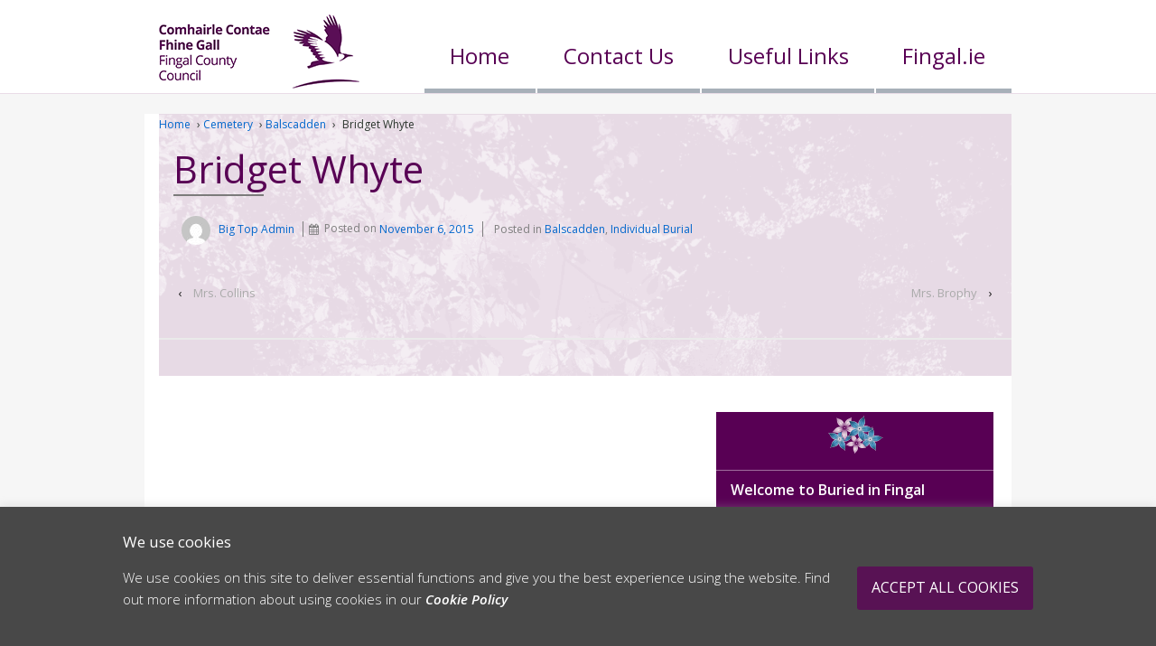

--- FILE ---
content_type: text/html; charset=UTF-8
request_url: https://buried.fingal.ie/bridget-whyte/
body_size: 10851
content:
<!doctype html>
	<!--[if !IE]>
	<html class="no-js non-ie" lang="en-GB"> <![endif]-->
	<!--[if IE 7 ]>
	<html class="no-js ie7" lang="en-GB"> <![endif]-->
	<!--[if IE 8 ]>
	<html class="no-js ie8" lang="en-GB"> <![endif]-->
	<!--[if IE 9 ]>
	<html class="no-js ie9" lang="en-GB"> <![endif]-->
	<!--[if gt IE 9]><!-->
<html class="no-js" lang="en-GB"> <!--<![endif]-->
	<head>

		<meta charset="UTF-8"/>
		<meta name="viewport" content="width=device-width, initial-scale=1.0">

		<title>Bridget Whyte &#124; Buried in Fingal</title>

		<link rel="profile" href="https://gmpg.org/xfn/11" />
		<link rel="pingback" href="https://buried.fingal.ie/xmlrpc.php"/>

		<title>Bridget Whyte &#8211; Buried in Fingal</title>
<meta name='robots' content='max-image-preview:large' />
<link rel='dns-prefetch' href='//fonts.googleapis.com' />
<link rel="alternate" type="application/rss+xml" title="Buried in Fingal &raquo; Feed" href="https://buried.fingal.ie/feed/" />
<script type="text/javascript">
window._wpemojiSettings = {"baseUrl":"https:\/\/s.w.org\/images\/core\/emoji\/14.0.0\/72x72\/","ext":".png","svgUrl":"https:\/\/s.w.org\/images\/core\/emoji\/14.0.0\/svg\/","svgExt":".svg","source":{"concatemoji":"https:\/\/buried.fingal.ie\/wp-includes\/js\/wp-emoji-release.min.js?ver=6.2.2"}};
/*! This file is auto-generated */
!function(e,a,t){var n,r,o,i=a.createElement("canvas"),p=i.getContext&&i.getContext("2d");function s(e,t){p.clearRect(0,0,i.width,i.height),p.fillText(e,0,0);e=i.toDataURL();return p.clearRect(0,0,i.width,i.height),p.fillText(t,0,0),e===i.toDataURL()}function c(e){var t=a.createElement("script");t.src=e,t.defer=t.type="text/javascript",a.getElementsByTagName("head")[0].appendChild(t)}for(o=Array("flag","emoji"),t.supports={everything:!0,everythingExceptFlag:!0},r=0;r<o.length;r++)t.supports[o[r]]=function(e){if(p&&p.fillText)switch(p.textBaseline="top",p.font="600 32px Arial",e){case"flag":return s("\ud83c\udff3\ufe0f\u200d\u26a7\ufe0f","\ud83c\udff3\ufe0f\u200b\u26a7\ufe0f")?!1:!s("\ud83c\uddfa\ud83c\uddf3","\ud83c\uddfa\u200b\ud83c\uddf3")&&!s("\ud83c\udff4\udb40\udc67\udb40\udc62\udb40\udc65\udb40\udc6e\udb40\udc67\udb40\udc7f","\ud83c\udff4\u200b\udb40\udc67\u200b\udb40\udc62\u200b\udb40\udc65\u200b\udb40\udc6e\u200b\udb40\udc67\u200b\udb40\udc7f");case"emoji":return!s("\ud83e\udef1\ud83c\udffb\u200d\ud83e\udef2\ud83c\udfff","\ud83e\udef1\ud83c\udffb\u200b\ud83e\udef2\ud83c\udfff")}return!1}(o[r]),t.supports.everything=t.supports.everything&&t.supports[o[r]],"flag"!==o[r]&&(t.supports.everythingExceptFlag=t.supports.everythingExceptFlag&&t.supports[o[r]]);t.supports.everythingExceptFlag=t.supports.everythingExceptFlag&&!t.supports.flag,t.DOMReady=!1,t.readyCallback=function(){t.DOMReady=!0},t.supports.everything||(n=function(){t.readyCallback()},a.addEventListener?(a.addEventListener("DOMContentLoaded",n,!1),e.addEventListener("load",n,!1)):(e.attachEvent("onload",n),a.attachEvent("onreadystatechange",function(){"complete"===a.readyState&&t.readyCallback()})),(e=t.source||{}).concatemoji?c(e.concatemoji):e.wpemoji&&e.twemoji&&(c(e.twemoji),c(e.wpemoji)))}(window,document,window._wpemojiSettings);
</script>
<style type="text/css">
img.wp-smiley,
img.emoji {
	display: inline !important;
	border: none !important;
	box-shadow: none !important;
	height: 1em !important;
	width: 1em !important;
	margin: 0 0.07em !important;
	vertical-align: -0.1em !important;
	background: none !important;
	padding: 0 !important;
}
</style>
	<link rel='stylesheet' id='wp-block-library-css' href='https://buried.fingal.ie/wp-includes/css/dist/block-library/style.min.css?ver=6.2.2' type='text/css' media='all' />
<style id='wp-block-library-theme-inline-css' type='text/css'>
.wp-block-audio figcaption{color:#555;font-size:13px;text-align:center}.is-dark-theme .wp-block-audio figcaption{color:hsla(0,0%,100%,.65)}.wp-block-audio{margin:0 0 1em}.wp-block-code{border:1px solid #ccc;border-radius:4px;font-family:Menlo,Consolas,monaco,monospace;padding:.8em 1em}.wp-block-embed figcaption{color:#555;font-size:13px;text-align:center}.is-dark-theme .wp-block-embed figcaption{color:hsla(0,0%,100%,.65)}.wp-block-embed{margin:0 0 1em}.blocks-gallery-caption{color:#555;font-size:13px;text-align:center}.is-dark-theme .blocks-gallery-caption{color:hsla(0,0%,100%,.65)}.wp-block-image figcaption{color:#555;font-size:13px;text-align:center}.is-dark-theme .wp-block-image figcaption{color:hsla(0,0%,100%,.65)}.wp-block-image{margin:0 0 1em}.wp-block-pullquote{border-bottom:4px solid;border-top:4px solid;color:currentColor;margin-bottom:1.75em}.wp-block-pullquote cite,.wp-block-pullquote footer,.wp-block-pullquote__citation{color:currentColor;font-size:.8125em;font-style:normal;text-transform:uppercase}.wp-block-quote{border-left:.25em solid;margin:0 0 1.75em;padding-left:1em}.wp-block-quote cite,.wp-block-quote footer{color:currentColor;font-size:.8125em;font-style:normal;position:relative}.wp-block-quote.has-text-align-right{border-left:none;border-right:.25em solid;padding-left:0;padding-right:1em}.wp-block-quote.has-text-align-center{border:none;padding-left:0}.wp-block-quote.is-large,.wp-block-quote.is-style-large,.wp-block-quote.is-style-plain{border:none}.wp-block-search .wp-block-search__label{font-weight:700}.wp-block-search__button{border:1px solid #ccc;padding:.375em .625em}:where(.wp-block-group.has-background){padding:1.25em 2.375em}.wp-block-separator.has-css-opacity{opacity:.4}.wp-block-separator{border:none;border-bottom:2px solid;margin-left:auto;margin-right:auto}.wp-block-separator.has-alpha-channel-opacity{opacity:1}.wp-block-separator:not(.is-style-wide):not(.is-style-dots){width:100px}.wp-block-separator.has-background:not(.is-style-dots){border-bottom:none;height:1px}.wp-block-separator.has-background:not(.is-style-wide):not(.is-style-dots){height:2px}.wp-block-table{margin:0 0 1em}.wp-block-table td,.wp-block-table th{word-break:normal}.wp-block-table figcaption{color:#555;font-size:13px;text-align:center}.is-dark-theme .wp-block-table figcaption{color:hsla(0,0%,100%,.65)}.wp-block-video figcaption{color:#555;font-size:13px;text-align:center}.is-dark-theme .wp-block-video figcaption{color:hsla(0,0%,100%,.65)}.wp-block-video{margin:0 0 1em}.wp-block-template-part.has-background{margin-bottom:0;margin-top:0;padding:1.25em 2.375em}
</style>
<link rel='stylesheet' id='classic-theme-styles-css' href='https://buried.fingal.ie/wp-includes/css/classic-themes.min.css?ver=6.2.2' type='text/css' media='all' />
<style id='global-styles-inline-css' type='text/css'>
body{--wp--preset--color--black: #000000;--wp--preset--color--cyan-bluish-gray: #abb8c3;--wp--preset--color--white: #ffffff;--wp--preset--color--pale-pink: #f78da7;--wp--preset--color--vivid-red: #cf2e2e;--wp--preset--color--luminous-vivid-orange: #ff6900;--wp--preset--color--luminous-vivid-amber: #fcb900;--wp--preset--color--light-green-cyan: #7bdcb5;--wp--preset--color--vivid-green-cyan: #00d084;--wp--preset--color--pale-cyan-blue: #8ed1fc;--wp--preset--color--vivid-cyan-blue: #0693e3;--wp--preset--color--vivid-purple: #9b51e0;--wp--preset--color--button-color: #1874cd;--wp--preset--color--button-hover-color: #7db7f0;--wp--preset--color--button-hover-text-color: #333333;--wp--preset--color--button-text-color: #ffffff;--wp--preset--color--responsive-container-background-color: ;--wp--preset--color--responsive-main-container-background-color: ;--wp--preset--gradient--vivid-cyan-blue-to-vivid-purple: linear-gradient(135deg,rgba(6,147,227,1) 0%,rgb(155,81,224) 100%);--wp--preset--gradient--light-green-cyan-to-vivid-green-cyan: linear-gradient(135deg,rgb(122,220,180) 0%,rgb(0,208,130) 100%);--wp--preset--gradient--luminous-vivid-amber-to-luminous-vivid-orange: linear-gradient(135deg,rgba(252,185,0,1) 0%,rgba(255,105,0,1) 100%);--wp--preset--gradient--luminous-vivid-orange-to-vivid-red: linear-gradient(135deg,rgba(255,105,0,1) 0%,rgb(207,46,46) 100%);--wp--preset--gradient--very-light-gray-to-cyan-bluish-gray: linear-gradient(135deg,rgb(238,238,238) 0%,rgb(169,184,195) 100%);--wp--preset--gradient--cool-to-warm-spectrum: linear-gradient(135deg,rgb(74,234,220) 0%,rgb(151,120,209) 20%,rgb(207,42,186) 40%,rgb(238,44,130) 60%,rgb(251,105,98) 80%,rgb(254,248,76) 100%);--wp--preset--gradient--blush-light-purple: linear-gradient(135deg,rgb(255,206,236) 0%,rgb(152,150,240) 100%);--wp--preset--gradient--blush-bordeaux: linear-gradient(135deg,rgb(254,205,165) 0%,rgb(254,45,45) 50%,rgb(107,0,62) 100%);--wp--preset--gradient--luminous-dusk: linear-gradient(135deg,rgb(255,203,112) 0%,rgb(199,81,192) 50%,rgb(65,88,208) 100%);--wp--preset--gradient--pale-ocean: linear-gradient(135deg,rgb(255,245,203) 0%,rgb(182,227,212) 50%,rgb(51,167,181) 100%);--wp--preset--gradient--electric-grass: linear-gradient(135deg,rgb(202,248,128) 0%,rgb(113,206,126) 100%);--wp--preset--gradient--midnight: linear-gradient(135deg,rgb(2,3,129) 0%,rgb(40,116,252) 100%);--wp--preset--duotone--dark-grayscale: url('#wp-duotone-dark-grayscale');--wp--preset--duotone--grayscale: url('#wp-duotone-grayscale');--wp--preset--duotone--purple-yellow: url('#wp-duotone-purple-yellow');--wp--preset--duotone--blue-red: url('#wp-duotone-blue-red');--wp--preset--duotone--midnight: url('#wp-duotone-midnight');--wp--preset--duotone--magenta-yellow: url('#wp-duotone-magenta-yellow');--wp--preset--duotone--purple-green: url('#wp-duotone-purple-green');--wp--preset--duotone--blue-orange: url('#wp-duotone-blue-orange');--wp--preset--font-size--small: 13px;--wp--preset--font-size--medium: 20px;--wp--preset--font-size--large: 36px;--wp--preset--font-size--x-large: 42px;--wp--preset--spacing--20: 0.44rem;--wp--preset--spacing--30: 0.67rem;--wp--preset--spacing--40: 1rem;--wp--preset--spacing--50: 1.5rem;--wp--preset--spacing--60: 2.25rem;--wp--preset--spacing--70: 3.38rem;--wp--preset--spacing--80: 5.06rem;--wp--preset--shadow--natural: 6px 6px 9px rgba(0, 0, 0, 0.2);--wp--preset--shadow--deep: 12px 12px 50px rgba(0, 0, 0, 0.4);--wp--preset--shadow--sharp: 6px 6px 0px rgba(0, 0, 0, 0.2);--wp--preset--shadow--outlined: 6px 6px 0px -3px rgba(255, 255, 255, 1), 6px 6px rgba(0, 0, 0, 1);--wp--preset--shadow--crisp: 6px 6px 0px rgba(0, 0, 0, 1);}:where(.is-layout-flex){gap: 0.5em;}body .is-layout-flow > .alignleft{float: left;margin-inline-start: 0;margin-inline-end: 2em;}body .is-layout-flow > .alignright{float: right;margin-inline-start: 2em;margin-inline-end: 0;}body .is-layout-flow > .aligncenter{margin-left: auto !important;margin-right: auto !important;}body .is-layout-constrained > .alignleft{float: left;margin-inline-start: 0;margin-inline-end: 2em;}body .is-layout-constrained > .alignright{float: right;margin-inline-start: 2em;margin-inline-end: 0;}body .is-layout-constrained > .aligncenter{margin-left: auto !important;margin-right: auto !important;}body .is-layout-constrained > :where(:not(.alignleft):not(.alignright):not(.alignfull)){max-width: var(--wp--style--global--content-size);margin-left: auto !important;margin-right: auto !important;}body .is-layout-constrained > .alignwide{max-width: var(--wp--style--global--wide-size);}body .is-layout-flex{display: flex;}body .is-layout-flex{flex-wrap: wrap;align-items: center;}body .is-layout-flex > *{margin: 0;}:where(.wp-block-columns.is-layout-flex){gap: 2em;}.has-black-color{color: var(--wp--preset--color--black) !important;}.has-cyan-bluish-gray-color{color: var(--wp--preset--color--cyan-bluish-gray) !important;}.has-white-color{color: var(--wp--preset--color--white) !important;}.has-pale-pink-color{color: var(--wp--preset--color--pale-pink) !important;}.has-vivid-red-color{color: var(--wp--preset--color--vivid-red) !important;}.has-luminous-vivid-orange-color{color: var(--wp--preset--color--luminous-vivid-orange) !important;}.has-luminous-vivid-amber-color{color: var(--wp--preset--color--luminous-vivid-amber) !important;}.has-light-green-cyan-color{color: var(--wp--preset--color--light-green-cyan) !important;}.has-vivid-green-cyan-color{color: var(--wp--preset--color--vivid-green-cyan) !important;}.has-pale-cyan-blue-color{color: var(--wp--preset--color--pale-cyan-blue) !important;}.has-vivid-cyan-blue-color{color: var(--wp--preset--color--vivid-cyan-blue) !important;}.has-vivid-purple-color{color: var(--wp--preset--color--vivid-purple) !important;}.has-black-background-color{background-color: var(--wp--preset--color--black) !important;}.has-cyan-bluish-gray-background-color{background-color: var(--wp--preset--color--cyan-bluish-gray) !important;}.has-white-background-color{background-color: var(--wp--preset--color--white) !important;}.has-pale-pink-background-color{background-color: var(--wp--preset--color--pale-pink) !important;}.has-vivid-red-background-color{background-color: var(--wp--preset--color--vivid-red) !important;}.has-luminous-vivid-orange-background-color{background-color: var(--wp--preset--color--luminous-vivid-orange) !important;}.has-luminous-vivid-amber-background-color{background-color: var(--wp--preset--color--luminous-vivid-amber) !important;}.has-light-green-cyan-background-color{background-color: var(--wp--preset--color--light-green-cyan) !important;}.has-vivid-green-cyan-background-color{background-color: var(--wp--preset--color--vivid-green-cyan) !important;}.has-pale-cyan-blue-background-color{background-color: var(--wp--preset--color--pale-cyan-blue) !important;}.has-vivid-cyan-blue-background-color{background-color: var(--wp--preset--color--vivid-cyan-blue) !important;}.has-vivid-purple-background-color{background-color: var(--wp--preset--color--vivid-purple) !important;}.has-black-border-color{border-color: var(--wp--preset--color--black) !important;}.has-cyan-bluish-gray-border-color{border-color: var(--wp--preset--color--cyan-bluish-gray) !important;}.has-white-border-color{border-color: var(--wp--preset--color--white) !important;}.has-pale-pink-border-color{border-color: var(--wp--preset--color--pale-pink) !important;}.has-vivid-red-border-color{border-color: var(--wp--preset--color--vivid-red) !important;}.has-luminous-vivid-orange-border-color{border-color: var(--wp--preset--color--luminous-vivid-orange) !important;}.has-luminous-vivid-amber-border-color{border-color: var(--wp--preset--color--luminous-vivid-amber) !important;}.has-light-green-cyan-border-color{border-color: var(--wp--preset--color--light-green-cyan) !important;}.has-vivid-green-cyan-border-color{border-color: var(--wp--preset--color--vivid-green-cyan) !important;}.has-pale-cyan-blue-border-color{border-color: var(--wp--preset--color--pale-cyan-blue) !important;}.has-vivid-cyan-blue-border-color{border-color: var(--wp--preset--color--vivid-cyan-blue) !important;}.has-vivid-purple-border-color{border-color: var(--wp--preset--color--vivid-purple) !important;}.has-vivid-cyan-blue-to-vivid-purple-gradient-background{background: var(--wp--preset--gradient--vivid-cyan-blue-to-vivid-purple) !important;}.has-light-green-cyan-to-vivid-green-cyan-gradient-background{background: var(--wp--preset--gradient--light-green-cyan-to-vivid-green-cyan) !important;}.has-luminous-vivid-amber-to-luminous-vivid-orange-gradient-background{background: var(--wp--preset--gradient--luminous-vivid-amber-to-luminous-vivid-orange) !important;}.has-luminous-vivid-orange-to-vivid-red-gradient-background{background: var(--wp--preset--gradient--luminous-vivid-orange-to-vivid-red) !important;}.has-very-light-gray-to-cyan-bluish-gray-gradient-background{background: var(--wp--preset--gradient--very-light-gray-to-cyan-bluish-gray) !important;}.has-cool-to-warm-spectrum-gradient-background{background: var(--wp--preset--gradient--cool-to-warm-spectrum) !important;}.has-blush-light-purple-gradient-background{background: var(--wp--preset--gradient--blush-light-purple) !important;}.has-blush-bordeaux-gradient-background{background: var(--wp--preset--gradient--blush-bordeaux) !important;}.has-luminous-dusk-gradient-background{background: var(--wp--preset--gradient--luminous-dusk) !important;}.has-pale-ocean-gradient-background{background: var(--wp--preset--gradient--pale-ocean) !important;}.has-electric-grass-gradient-background{background: var(--wp--preset--gradient--electric-grass) !important;}.has-midnight-gradient-background{background: var(--wp--preset--gradient--midnight) !important;}.has-small-font-size{font-size: var(--wp--preset--font-size--small) !important;}.has-medium-font-size{font-size: var(--wp--preset--font-size--medium) !important;}.has-large-font-size{font-size: var(--wp--preset--font-size--large) !important;}.has-x-large-font-size{font-size: var(--wp--preset--font-size--x-large) !important;}
.wp-block-navigation a:where(:not(.wp-element-button)){color: inherit;}
:where(.wp-block-columns.is-layout-flex){gap: 2em;}
.wp-block-pullquote{font-size: 1.5em;line-height: 1.6;}
</style>
<link rel='stylesheet' id='cookie-law-info-css' href='https://buried.fingal.ie/wp-assets-bif/plugins/cookie-law-info/legacy/public/css/cookie-law-info-public.css?ver=3.1.1' type='text/css' media='all' />
<link rel='stylesheet' id='cookie-law-info-gdpr-css' href='https://buried.fingal.ie/wp-assets-bif/plugins/cookie-law-info/legacy/public/css/cookie-law-info-gdpr.css?ver=3.1.1' type='text/css' media='all' />
<link rel='stylesheet' id='open-sans-css' href='https://fonts.googleapis.com/css?family=Open+Sans%3A300italic%2C400italic%2C600italic%2C300%2C400%2C600&#038;subset=latin%2Clatin-ext&#038;display=fallback&#038;ver=6.2.2' type='text/css' media='all' />
<link rel='stylesheet' id='responsive-style-css' href='https://buried.fingal.ie/wp-assets-bif/themes/responsive/core/css/style.min.css?ver=3.40' type='text/css' media='all' />
<style id='responsive-style-inline-css' type='text/css'>
.has-button-color-color { color: #1874cd; }.has-button-color-background-color { background-color: #1874cd; }.has-button-hover-color-color { color: #7db7f0; }.has-button-hover-color-background-color { background-color: #7db7f0; }.has-button-hover-text-color-color { color: #333333; }.has-button-hover-text-color-background-color { background-color: #333333; }.has-button-text-color-color { color: #ffffff; }.has-button-text-color-background-color { background-color: #ffffff; }
</style>
<link rel='stylesheet' id='responsive-media-queries-css' href='https://buried.fingal.ie/wp-assets-bif/themes/responsive/core/css/responsive.min.css?ver=3.40' type='text/css' media='all' />
<link rel='stylesheet' id='responsive-child-style-css' href='https://buried.fingal.ie/wp-assets-bif/themes/bigtop/style.css?ver=1.0.2' type='text/css' media='all' />
<link rel='stylesheet' id='fontawesome-style-css' href='https://buried.fingal.ie/wp-assets-bif/themes/responsive/core/css/font-awesome.min.css?ver=4.7.0' type='text/css' media='all' />
<link rel='stylesheet' id='btmm-public-style-css' href='https://buried.fingal.ie/wp-assets-bif/themes/bigtop/_public/css/btmm-bif-theme-public-style.css?ver=251208' type='text/css' media='all' />
<script type='text/javascript' src='https://buried.fingal.ie/wp-includes/js/jquery/jquery.min.js?ver=3.6.4' id='jquery-core-js'></script>
<script type='text/javascript' src='https://buried.fingal.ie/wp-includes/js/jquery/jquery-migrate.min.js?ver=3.4.0' id='jquery-migrate-js'></script>
<script type='text/javascript' src='https://buried.fingal.ie/wp-assets-bif/plugins/big-top-wp/_modules/bif/public/js/btmm-bif-public.js?ver=1.0.0' id='btmm-bif-js'></script>
<script type='text/javascript' id='cookie-law-info-js-extra'>
/* <![CDATA[ */
var Cli_Data = {"nn_cookie_ids":[],"cookielist":[],"non_necessary_cookies":[],"ccpaEnabled":"","ccpaRegionBased":"","ccpaBarEnabled":"","strictlyEnabled":["necessary","obligatoire"],"ccpaType":"gdpr","js_blocking":"","custom_integration":"","triggerDomRefresh":"","secure_cookies":""};
var cli_cookiebar_settings = {"animate_speed_hide":"500","animate_speed_show":"500","background":"#484848","border":"#b1a6a6c2","border_on":"","button_1_button_colour":"#581254","button_1_button_hover":"#460e43","button_1_link_colour":"#fff","button_1_as_button":"1","button_1_new_win":"","button_2_button_colour":"#333","button_2_button_hover":"#292929","button_2_link_colour":"#444","button_2_as_button":"","button_2_hidebar":"","button_3_button_colour":"#000","button_3_button_hover":"#000000","button_3_link_colour":"#fff","button_3_as_button":"1","button_3_new_win":"","button_4_button_colour":"#000","button_4_button_hover":"#000000","button_4_link_colour":"#62a329","button_4_as_button":"","button_7_button_colour":"#61a229","button_7_button_hover":"#4e8221","button_7_link_colour":"#fff","button_7_as_button":"1","button_7_new_win":"","font_family":"inherit","header_fix":"","notify_animate_hide":"1","notify_animate_show":"","notify_div_id":"#cookie-law-info-bar","notify_position_horizontal":"right","notify_position_vertical":"bottom","scroll_close":"","scroll_close_reload":"","accept_close_reload":"","reject_close_reload":"","showagain_tab":"1","showagain_background":"#fff","showagain_border":"#000","showagain_div_id":"#cookie-law-info-again","showagain_x_position":"100px","text":"#ffffff","show_once_yn":"","show_once":"10000","logging_on":"","as_popup":"","popup_overlay":"1","bar_heading_text":"We use cookies","cookie_bar_as":"banner","popup_showagain_position":"bottom-right","widget_position":"left"};
var log_object = {"ajax_url":"https:\/\/buried.fingal.ie\/wp-admin\/admin-ajax.php"};
/* ]]> */
</script>
<script type='text/javascript' src='https://buried.fingal.ie/wp-assets-bif/plugins/cookie-law-info/legacy/public/js/cookie-law-info-public.js?ver=3.1.1' id='cookie-law-info-js'></script>
<script type='text/javascript' src='https://buried.fingal.ie/wp-assets-bif/themes/bigtop/js/mobile-menu.js?ver=6.2.2' id='mobile-menu-js'></script>
<script type='text/javascript' src='https://buried.fingal.ie/wp-assets-bif/themes/responsive/core/js/responsive-modernizr.min.js?ver=3.40' id='modernizr-js'></script>
<link rel="https://api.w.org/" href="https://buried.fingal.ie/wp-json/" /><link rel="alternate" type="application/json" href="https://buried.fingal.ie/wp-json/wp/v2/posts/29617" /><link rel="EditURI" type="application/rsd+xml" title="RSD" href="https://buried.fingal.ie/xmlrpc.php?rsd" />
<link rel="wlwmanifest" type="application/wlwmanifest+xml" href="https://buried.fingal.ie/wp-includes/wlwmanifest.xml" />
<meta name="generator" content="WordPress 6.2.2" />
<link rel="canonical" href="https://buried.fingal.ie/bridget-whyte/" />
<link rel='shortlink' href='https://buried.fingal.ie/?p=29617' />
<link rel="alternate" type="application/json+oembed" href="https://buried.fingal.ie/wp-json/oembed/1.0/embed?url=https%3A%2F%2Fburied.fingal.ie%2Fbridget-whyte%2F" />
<link rel="alternate" type="text/xml+oembed" href="https://buried.fingal.ie/wp-json/oembed/1.0/embed?url=https%3A%2F%2Fburied.fingal.ie%2Fbridget-whyte%2F&#038;format=xml" />
<style type="text/css">#wpadminbar{box-sizing:content-box;background:linear-gradient(to top, red, red 3px, #222 3px, #222);border-bottom:1px solid #222}#wpadminbar:not(.mobile) .ab-top-menu>li>.ab-item:focus,#wpadminbar.nojq .quicklinks .ab-top-menu>li>.ab-item:focus,#wpadminbar:not(.mobile) .ab-top-menu>li:hover>.ab-item,#wpadminbar .ab-top-menu>li.hover>.ab-item{background:linear-gradient(to top, #00b9eb, #00b9eb 3px, #222 3px, #222)}
</style><!-- Custom Scripts -->
<script>
  (function(i,s,o,g,r,a,m){i['GoogleAnalyticsObject']=r;i[r]=i[r]||function(){
  (i[r].q=i[r].q||[]).push(arguments)},i[r].l=1*new Date();a=s.createElement(o),
  m=s.getElementsByTagName(o)[0];a.async=1;a.src=g;m.parentNode.insertBefore(a,m)
  })(window,document,'script','https://www.google-analytics.com/analytics.js','ga');

  ga('create', 'UA-101322754-1', 'auto');
  ga('send', 'pageview');

</script>
<!-- We need this for debugging -->
<!-- Responsive 3.40 -->
<!-- Big Top 1.0.2 -->
	</head>

<body class="post-template-default single single-post postid-29617 single-format-standard wp-embed-responsive bridget-whyte balscadden individual-burial default-layout responsive-mobile-dropdown">
	<div class="skip-container cf">
		<a class="skip-link screen-reader-text focusable" href="#content">&darr; Skip to Main Content</a>
	</div><!-- .skip-container -->

	<div id="header">
        <div class="container">
            <div class="row header-row">
            
            
            <div id="logo">
                <a href="http://fingal.ie" target="_blank">
                    <img src="https://buried.fingal.ie/wp-assets-bif/themes/bigtop/images/Fingal-25-Logo.png" alt="Fingal Logo">
                </a>
            </div><!-- /#logo -->

            
            
                            <div id="header-widgets">
                    
                    <div id="nav_menu-6" class="widget widget_nav_menu"><div class="menu-top-menu-container"><ul id="menu-top-menu" class="menu-widget"><li id="menu-item-88885" class="menu-item menu-item-type-post_type menu-item-object-page menu-item-home menu-item-88885"><a href="https://buried.fingal.ie/">Home</a></li>
<li id="menu-item-88886" class="menu-item menu-item-type-post_type menu-item-object-page menu-item-88886"><a href="https://buried.fingal.ie/contact-us/">Contact Us</a></li>
<li id="menu-item-88887" class="menu-item menu-item-type-post_type menu-item-object-page menu-item-88887"><a href="https://buried.fingal.ie/useful-links/">Useful Links</a></li>
<li id="menu-item-88888" class="menu-item menu-item-type-custom menu-item-object-custom menu-item-88888"><a href="https://www.fingal.ie/">Fingal.ie</a></li>
</ul></div></div>
                                    </div><!-- /#header-widgets -->
            
            </div><!-- /.header-row -->
        </div><!-- /.container -->
        </div><!-- /#header -->

<div id="mobile-menu-toggle">
    <button>
        <span class="menu-bar"></span>
        <span class="menu-bar"></span>
        <span class="menu-bar"></span>
    </button>
</div>


<div id="container" class="hfeed">

	<div id="wrapper" class="clearfix">
<div id="content-outer">
<div id="content" class="grid-right col-620 fit" role="main">

	<div class="breadcrumb-list" xmlns:v="http://rdf.data-vocabulary.org/#"><span class="breadcrumb" typeof="v:Breadcrumb" vocab="https://schema.org/"><a rel="v:url" property="v:title" href="https://buried.fingal.ie/">Home</a></span> <span class="chevron">&#8250;</span> <span class="breadcrumb" typeof="v:Breadcrumb" vocab="https://schema.org/"><a rel="v:url" property="v:title" href="https://buried.fingal.ie/category/cemetery/">Cemetery</a></span> <span class="chevron">&#8250;</span> <span class="breadcrumb" typeof="v:Breadcrumb" vocab="https://schema.org/"><a rel="v:url" property="v:title" href="https://buried.fingal.ie/category/cemetery/balscadden/">Balscadden</a></span> <span class="chevron">&#8250;</span> <span class="breadcrumb-current">Bridget Whyte</span></div>
	
		
						
<article id="post-29617" class="post-29617 post type-post status-publish format-standard hentry category-balscadden category-individual-burial"  itemscope itemtype="https://schema.org/CreativeWork">

	
	<div class="post-entry">

		
<h1 class="entry-title post-title responsive" itemprop="headline">Bridget Whyte</h1>


<div class="post-meta">
	<span class="author vcard"><a class="url fn n" href="https://buried.fingal.ie/author/big-top-admin/" title="View all posts by Big Top Admin" itemscope itemtype="http://schema.org/Person"><span class="author-gravtar" itemprop="image"><img alt='' src='https://secure.gravatar.com/avatar/0222ec9a6e27272a7a45af748b16ec2d?s=32&#038;d=mm&#038;r=g' srcset='https://secure.gravatar.com/avatar/0222ec9a6e27272a7a45af748b16ec2d?s=64&#038;d=mm&#038;r=g 2x' class='avatar avatar-32 photo' height='32' width='32' loading='lazy' decoding='async'/></span><span itemprop="name">Big Top Admin</span></a></span><i class="fa fa-calendar" aria-hidden="true"></i><span>Posted on </span><span class="meta-prep meta-prep-author posted" itemprop="datePublished"><a href="https://buried.fingal.ie/bridget-whyte/" title="Bridget Whyte" rel="bookmark"><time class="timestamp updated" datetime="2015-11-06T16:00:31+00:00" itemprop="dateModified">November 6, 2015</time></a></span>			<span class='posted-in'>
				Posted in <a href="https://buried.fingal.ie/category/cemetery/balscadden/">Balscadden</a>, <a href="https://buried.fingal.ie/category/individual-burial/">Individual Burial</a>			</span>
			

</div><!-- end of .post-meta -->


<div class="entry-content">
	</div><!-- .entry-content -->

		
			</div><!-- end of .post-entry -->

	<div class="navigation">
		<div class="previous">&#8249; <a href="https://buried.fingal.ie/mrs-collins/" rel="prev">Mrs. Collins</a></div>
		<div class="next"><a href="https://buried.fingal.ie/mrs-brophy/" rel="next">Mrs. Brophy</a> &#8250;</div>
	</div><!-- end of .navigation -->

	
		<div class="post-data">
			</div><!-- end of .post-data -->

<div class="post-edit"></div>

	</article><!-- end of #post-29617 -->
			
									
			
</div><!-- end of #content -->

	<aside id="widgets" class="grid-right col-300 rtl-fit" role="complementary">
				<div id="nav_menu-7" class="widget-wrapper widget_nav_menu"><div class="menu-main-menu-container"><ul id="menu-main-menu" class="menu-widget"><li id="menu-item-12315" class="menu-item menu-item-type-post_type menu-item-object-page menu-item-home menu-item-12315"><a href="https://buried.fingal.ie/">Welcome to Buried in Fingal</a></li>
<li id="menu-item-85720" class="menu-item menu-item-type-custom menu-item-object-custom menu-item-has-children menu-item-85720"><a href="/burial-ground-locations/?scope=public">Burial Grounds Locations</a>
<ul class="sub-menu">
	<li id="menu-item-12402" class="menu-item menu-item-type-post_type menu-item-object-page menu-item-12402"><a href="https://buried.fingal.ie/burial-ground-locations/ardla/">Ardla</a></li>
	<li id="menu-item-12403" class="menu-item menu-item-type-post_type menu-item-object-page menu-item-12403"><a href="https://buried.fingal.ie/burial-ground-locations/balbriggan/">Balbriggan</a></li>
	<li id="menu-item-12404" class="menu-item menu-item-type-post_type menu-item-object-page menu-item-12404"><a href="https://buried.fingal.ie/burial-ground-locations/baldongan/">Baldongan</a></li>
	<li id="menu-item-12405" class="menu-item menu-item-type-post_type menu-item-object-page menu-item-12405"><a href="https://buried.fingal.ie/burial-ground-locations/balgriffin/">Balgriffin</a></li>
	<li id="menu-item-12406" class="menu-item menu-item-type-post_type menu-item-object-page menu-item-12406"><a href="https://buried.fingal.ie/burial-ground-locations/ballyboughal/">Ballyboughal</a></li>
	<li id="menu-item-12407" class="menu-item menu-item-type-post_type menu-item-object-page menu-item-12407"><a href="https://buried.fingal.ie/burial-ground-locations/ballymadun/">Ballymadun</a></li>
	<li id="menu-item-12408" class="menu-item menu-item-type-post_type menu-item-object-page menu-item-12408"><a href="https://buried.fingal.ie/burial-ground-locations/balrothery/">Balrothery</a></li>
	<li id="menu-item-12409" class="menu-item menu-item-type-post_type menu-item-object-page menu-item-12409"><a href="https://buried.fingal.ie/burial-ground-locations/balscadden/">Balscadden</a></li>
	<li id="menu-item-12410" class="menu-item menu-item-type-post_type menu-item-object-page menu-item-12410"><a href="https://buried.fingal.ie/burial-ground-locations/chapelmidway/">Chapelmidway</a></li>
	<li id="menu-item-12411" class="menu-item menu-item-type-post_type menu-item-object-page menu-item-12411"><a href="https://buried.fingal.ie/burial-ground-locations/donabate/">Donabate</a></li>
	<li id="menu-item-83226" class="menu-item menu-item-type-post_type menu-item-object-page menu-item-83226"><a href="https://buried.fingal.ie/burial-ground-locations/fingal/">Fingal</a></li>
	<li id="menu-item-12412" class="menu-item menu-item-type-post_type menu-item-object-page menu-item-12412"><a href="https://buried.fingal.ie/burial-ground-locations/garristown/">Garristown</a></li>
	<li id="menu-item-12413" class="menu-item menu-item-type-post_type menu-item-object-page menu-item-12413"><a href="https://buried.fingal.ie/burial-ground-locations/grallagh/">Grallagh</a></li>
	<li id="menu-item-12414" class="menu-item menu-item-type-post_type menu-item-object-page menu-item-12414"><a href="https://buried.fingal.ie/burial-ground-locations/hollywood/">Hollywood</a></li>
	<li id="menu-item-12415" class="menu-item menu-item-type-post_type menu-item-object-page menu-item-12415"><a href="https://buried.fingal.ie/burial-ground-locations/holmpatrick/">Holmpatrick</a></li>
	<li id="menu-item-12416" class="menu-item menu-item-type-post_type menu-item-object-page menu-item-12416"><a href="https://buried.fingal.ie/burial-ground-locations/howth-old-abbey/">Howth (Old Abbey)</a></li>
	<li id="menu-item-12417" class="menu-item menu-item-type-post_type menu-item-object-page menu-item-12417"><a href="https://buried.fingal.ie/burial-ground-locations/kenure/">Kenure</a></li>
	<li id="menu-item-12418" class="menu-item menu-item-type-post_type menu-item-object-page menu-item-12418"><a href="https://buried.fingal.ie/burial-ground-locations/kilbarrack/">Kilbarrack</a></li>
	<li id="menu-item-12419" class="menu-item menu-item-type-post_type menu-item-object-page menu-item-12419"><a href="https://buried.fingal.ie/burial-ground-locations/killeek/">Killeek</a></li>
	<li id="menu-item-12420" class="menu-item menu-item-type-post_type menu-item-object-page menu-item-12420"><a href="https://buried.fingal.ie/burial-ground-locations/kinsealy/">Kinsealy</a></li>
	<li id="menu-item-83294" class="menu-item menu-item-type-post_type menu-item-object-page menu-item-83294"><a href="https://buried.fingal.ie/burial-ground-locations/malahide-castle-abbey/">Malahide (Castle Abbey)</a></li>
	<li id="menu-item-83295" class="menu-item menu-item-type-post_type menu-item-object-page menu-item-83295"><a href="https://buried.fingal.ie/burial-ground-locations/malahide-yellow-walls/">Malahide (Yellow Walls)</a></li>
	<li id="menu-item-12421" class="menu-item menu-item-type-post_type menu-item-object-page menu-item-12421"><a href="https://buried.fingal.ie/burial-ground-locations/mulhuddart/">Mulhuddart</a></li>
	<li id="menu-item-12422" class="menu-item menu-item-type-post_type menu-item-object-page menu-item-12422"><a href="https://buried.fingal.ie/burial-ground-locations/naul/">Naul</a></li>
	<li id="menu-item-12423" class="menu-item menu-item-type-post_type menu-item-object-page menu-item-12423"><a href="https://buried.fingal.ie/burial-ground-locations/palmerstown/">Palmerstown</a></li>
	<li id="menu-item-12424" class="menu-item menu-item-type-post_type menu-item-object-page menu-item-12424"><a href="https://buried.fingal.ie/burial-ground-locations/portrane/">Portrane</a></li>
	<li id="menu-item-12425" class="menu-item menu-item-type-post_type menu-item-object-page menu-item-12425"><a href="https://buried.fingal.ie/burial-ground-locations/rolestown/">Rolestown</a></li>
	<li id="menu-item-83135" class="menu-item menu-item-type-post_type menu-item-object-page menu-item-83135"><a href="https://buried.fingal.ie/burial-ground-locations/st-fintans/">St. Fintan&#8217;s</a></li>
	<li id="menu-item-12426" class="menu-item menu-item-type-post_type menu-item-object-page menu-item-12426"><a href="https://buried.fingal.ie/burial-ground-locations/st-margarets/">St. Margaret&#8217;s</a></li>
	<li id="menu-item-12427" class="menu-item menu-item-type-post_type menu-item-object-page menu-item-12427"><a href="https://buried.fingal.ie/burial-ground-locations/the-ward/">The Ward</a></li>
	<li id="menu-item-12428" class="menu-item menu-item-type-post_type menu-item-object-page menu-item-12428"><a href="https://buried.fingal.ie/burial-ground-locations/westpalstown/">Westpalstown</a></li>
	<li id="menu-item-12429" class="menu-item menu-item-type-post_type menu-item-object-page menu-item-12429"><a href="https://buried.fingal.ie/burial-ground-locations/whitestown/">Whitestown</a></li>
</ul>
</li>
<li id="menu-item-12317" class="menu-item menu-item-type-post_type menu-item-object-page menu-item-12317"><a href="https://buried.fingal.ie/search-for-a-burial/">Search for a Burial</a></li>
<li id="menu-item-88017" class="menu-item menu-item-type-post_type menu-item-object-page menu-item-88017"><a href="https://buried.fingal.ie/missing-records-or-errors/">FAQs/Missing Records or Errors</a></li>
<li id="menu-item-12444" class="menu-item menu-item-type-post_type menu-item-object-page menu-item-12444"><a href="https://buried.fingal.ie/downloads/">Downloads</a></li>
<li id="menu-item-12319" class="no-desktop menu-item menu-item-type-post_type menu-item-object-page menu-item-12319"><a href="https://buried.fingal.ie/useful-links/">Useful Links</a></li>
<li id="menu-item-12318" class="no-desktop menu-item menu-item-type-post_type menu-item-object-page menu-item-12318"><a href="https://buried.fingal.ie/contact-us/">Contact Us</a></li>
<li id="menu-item-12321" class="fingal-menu-item menu-item menu-item-type-custom menu-item-object-custom menu-item-12321"><a target="_blank" rel="noopener" href="http://fingal.ie"><strong>fingal</strong>.ie</a></li>
</ul></div></div><div id="ssm-text-widget-12" class="widget-wrapper ssm-widget ssm-text-widget">
<div class="widget-text">
<p id="menu-quote-1">
“<em>So give me<br />
an Irish grave,<br />
And let the grass<br />
grow green above it</em>” <br />
<strong>WILLIAM FRANCIS BUTLER<br />
(1838-1910)</strong>
</p>
</div>
</div>			</aside><!-- end of #widgets -->
</div>
</div><!-- end of #wrapper -->
</div><!-- end of #container -->

<div id="footer" class="clearfix">
	
	<div id="footer-wrapper">

			<div id="footer_widget" class="grid col-940">
		
		
			<div id="ssm-text-widget-11" class="contact first three grid col-300 ssm-widget ssm-text-widget"><div class="widget-wrapper"><div class="widget-title"><h3>Contact Us</h3></div>
<div class="widget-text">
<p><strong>Fingal Local Studies & Archive Services</strong></p>
<p>46 North Street,<br />
Townparks, <br />
Swords,<br />
Fingal,<br />
Co. Dublin<br />
K67 F6Y3</p>

</div>
</div></div><div id="ssm-text-widget-9" class="contact second three grid col-300 ssm-widget ssm-text-widget"><div class="widget-wrapper"><div class="widget-title"><h3> </h3></div>
<div class="widget-text">
<div class="phone" style="padding-top: 3px;">
<strong>Archives</strong><br />
<a href="tel:+35318704495">01 870 4495</a> / 
<a href="tel:+35318704496">01 870 4496</a><br />
<strong>Cemetery Management</strong><br />
<a href="tel:+35318704449">01 870 4449</a>
</div>
<div class="email" style="padding-top: 10px;">
<a href="/cdn-cgi/l/email-protection#d9b8abbab1b0afbcaa99bfb0b7beb8b5f7b0bc"><span class="__cf_email__" data-cfemail="badbc8d9d2d3ccdfc9fadcd3d4dddbd694d3df">[email&#160;protected]</span></a></div>
<div class="person" style="padding-top: 12px;">
<strong>Archivist - </strong>Karen de Lacey</div>
</div>
</div></div><div id="ssm-text-widget-10" class="opening-hours last three fit grid col-300 ssm-widget ssm-text-widget"><div class="fit widget-wrapper"><div class="widget-title"><h3>Opening Hours</h3></div>
<div class="widget-text">
<ul>
	<li>
	<span class="label">Monday</span> 10.00am - 1.00pm and 2.00pm - 5.00pm
	</li>
	<li>
	<span class="label">Tuesday</span> 10.00am - 1.00pm and 2.00pm - 5.00pm
	</li>
	<li>
	<span class="label">Wednesday</span> 10.00am - 1.00pm and 2.00pm - 5.00pm
	</li>
	<li>
	<span class="label">Thursday</span> 10.00am - 1.00pm and 2.00pm - 5.00pm
	</li>
	<li>
	<span class="label">Friday</span> 10.00am - 1.00pm and 2.00pm - 5.00pm
	</li>
	<li>
	<span class="label">Saturday</span> Closed
	</li>
	<li>
	<span class="label">Bank Holiday</span> Closed Saturday and Monday
	</li>
<li>
	<span class="label">Weekends</span> 
	</li>
</ul>
</div>
</div></div>
		
			</div><!-- end of #footer-widget -->

		<div class="grid col-940">

			<div class="grid col-540">
							</div><!-- end of col-540 -->

			<div class="grid col-380 fit">
				<ul class="social-icons"></ul><!-- .social-icons -->			</div><!-- end of col-380 fit -->

		</div><!-- end of col-940 -->
		
		<div class="grid col-300 copyright">
			&copy; 2025 
            Fingal County Council. All Rights Reserved
		</div><!-- end of .copyright -->

		<div class="grid col-300 scroll-top">
            <a href="#scroll-top" title="scroll to top">
                &uarr;</a></div>

		<div class="grid col-300 fit powered">
            Site: <a href="http://www.kaelleon.ie" target="_blank">Kaelleon</a>
		</div><!-- end .powered -->

	</div><!-- end #footer-wrapper -->

	</div><!-- end #footer -->

<!--googleoff: all--><div id="cookie-law-info-bar" data-nosnippet="true"><h5 class="cli_messagebar_head">We use cookies</h5><span><div>We use cookies on this site to deliver essential functions and give you the best experience using the website. Find out more information about using cookies in our <a href="/cookie-policy/">Cookie Policy</a></div><a role='button' data-cli_action="accept" id="cookie_action_close_header" class="large cli-plugin-button cli-plugin-main-button cookie_action_close_header cli_action_button wt-cli-accept-btn">ACCEPT ALL COOKIES</a></span></div><div id="cookie-law-info-again" data-nosnippet="true"><span id="cookie_hdr_showagain">Cookie Policy</span></div><div class="cli-modal" data-nosnippet="true" id="cliSettingsPopup" tabindex="-1" role="dialog" aria-labelledby="cliSettingsPopup" aria-hidden="true">
  <div class="cli-modal-dialog" role="document">
	<div class="cli-modal-content cli-bar-popup">
		  <button type="button" class="cli-modal-close" id="cliModalClose">
			<svg class="" viewBox="0 0 24 24"><path d="M19 6.41l-1.41-1.41-5.59 5.59-5.59-5.59-1.41 1.41 5.59 5.59-5.59 5.59 1.41 1.41 5.59-5.59 5.59 5.59 1.41-1.41-5.59-5.59z"></path><path d="M0 0h24v24h-24z" fill="none"></path></svg>
			<span class="wt-cli-sr-only">Close</span>
		  </button>
		  <div class="cli-modal-body">
			<div class="cli-container-fluid cli-tab-container">
	<div class="cli-row">
		<div class="cli-col-12 cli-align-items-stretch cli-px-0">
			<div class="cli-privacy-overview">
				<h4>Privacy Overview</h4>				<div class="cli-privacy-content">
					<div class="cli-privacy-content-text">This website uses cookies to improve your experience while you navigate through the website. Out of these cookies, the cookies that are categorized as necessary are stored on your browser as they are essential for the working of basic functionalities of the website. We also use third-party cookies that help us analyze and understand how you use this website. These cookies will be stored in your browser only with your consent. You also have the option to opt-out of these cookies. But opting out of some of these cookies may have an effect on your browsing experience.</div>
				</div>
				<a class="cli-privacy-readmore" aria-label="Show more" role="button" data-readmore-text="Show more" data-readless-text="Show less"></a>			</div>
		</div>
		<div class="cli-col-12 cli-align-items-stretch cli-px-0 cli-tab-section-container">
												<div class="cli-tab-section">
						<div class="cli-tab-header">
							<a role="button" tabindex="0" class="cli-nav-link cli-settings-mobile" data-target="necessary" data-toggle="cli-toggle-tab">
								Necessary							</a>
															<div class="wt-cli-necessary-checkbox">
									<input type="checkbox" class="cli-user-preference-checkbox"  id="wt-cli-checkbox-necessary" data-id="checkbox-necessary" checked="checked"  />
									<label class="form-check-label" for="wt-cli-checkbox-necessary">Necessary</label>
								</div>
								<span class="cli-necessary-caption">Always Enabled</span>
													</div>
						<div class="cli-tab-content">
							<div class="cli-tab-pane cli-fade" data-id="necessary">
								<div class="wt-cli-cookie-description">
									Necessary cookies are absolutely essential for the website to function properly. This category only includes cookies that ensures basic functionalities and security features of the website. These cookies do not store any personal information.								</div>
							</div>
						</div>
					</div>
																	<div class="cli-tab-section">
						<div class="cli-tab-header">
							<a role="button" tabindex="0" class="cli-nav-link cli-settings-mobile" data-target="non-necessary" data-toggle="cli-toggle-tab">
								Non-necessary							</a>
															<div class="cli-switch">
									<input type="checkbox" id="wt-cli-checkbox-non-necessary" class="cli-user-preference-checkbox"  data-id="checkbox-non-necessary" checked='checked' />
									<label for="wt-cli-checkbox-non-necessary" class="cli-slider" data-cli-enable="Enabled" data-cli-disable="Disabled"><span class="wt-cli-sr-only">Non-necessary</span></label>
								</div>
													</div>
						<div class="cli-tab-content">
							<div class="cli-tab-pane cli-fade" data-id="non-necessary">
								<div class="wt-cli-cookie-description">
									Any cookies that may not be particularly necessary for the website to function and is used specifically to collect user personal data via analytics, ads, other embedded contents are termed as non-necessary cookies. It is mandatory to procure user consent prior to running these cookies on your website.								</div>
							</div>
						</div>
					</div>
										</div>
	</div>
</div>
		  </div>
		  <div class="cli-modal-footer">
			<div class="wt-cli-element cli-container-fluid cli-tab-container">
				<div class="cli-row">
					<div class="cli-col-12 cli-align-items-stretch cli-px-0">
						<div class="cli-tab-footer wt-cli-privacy-overview-actions">
						
															<a id="wt-cli-privacy-save-btn" role="button" tabindex="0" data-cli-action="accept" class="wt-cli-privacy-btn cli_setting_save_button wt-cli-privacy-accept-btn cli-btn">SAVE &amp; ACCEPT</a>
													</div>
						
					</div>
				</div>
			</div>
		</div>
	</div>
  </div>
</div>
<div class="cli-modal-backdrop cli-fade cli-settings-overlay"></div>
<div class="cli-modal-backdrop cli-fade cli-popupbar-overlay"></div>
<!--googleon: all--><script data-cfasync="false" src="/cdn-cgi/scripts/5c5dd728/cloudflare-static/email-decode.min.js"></script><script type='text/javascript' id='responsive-scripts-js-extra'>
/* <![CDATA[ */
var responsives = {"break_point":"768"};
/* ]]> */
</script>
<script type='text/javascript' src='https://buried.fingal.ie/wp-assets-bif/themes/responsive/core/js/responsive-scripts.min.js?ver=3.40' id='responsive-scripts-js'></script>
</body>
</html>

--- FILE ---
content_type: application/javascript
request_url: https://buried.fingal.ie/wp-assets-bif/themes/bigtop/js/mobile-menu.js?ver=6.2.2
body_size: -89
content:
(function ($) {
    'use strict';

    $(function () {

        $('#mobile-menu-toggle button').on('click', function () {
            var bodyClass = 'mobile-menu-show';
            var $body = $('body');            
            if ($body.hasClass(bodyClass)) {
                $body.removeClass(bodyClass);
            } else {
                $body.addClass(bodyClass);
            }
        });

    });

})(jQuery);